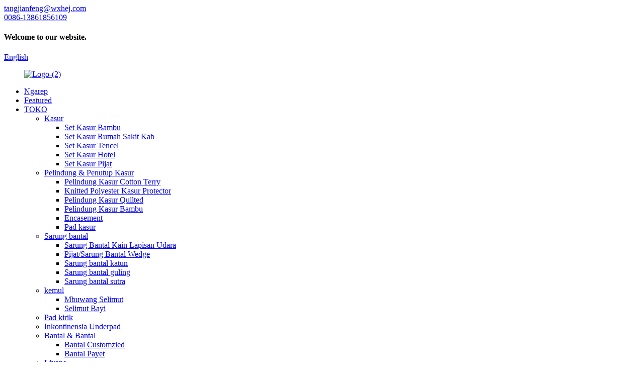

--- FILE ---
content_type: text/html
request_url: https://www.welsontek.com/jw/
body_size: 10660
content:
<!DOCTYPE html> <html dir="ltr" lang="jw"> <head> <!-- Global site tag (gtag.js) - Google Analytics --> <script async src="https://www.googletagmanager.com/gtag/js?id=UA-237027803-37"></script> <script>
  window.dataLayer = window.dataLayer || [];
  function gtag(){dataLayer.push(arguments);}
  gtag('js', new Date());

  gtag('config', 'UA-237027803-37');
</script>  <meta http-equiv="Content-Type" content="text/html; charset=UTF-8" /> <title>Pelindung Kasur, Tutup Kasur, Pelindung Kasur Anti Air - Huierjia</title> <meta name="viewport" content="width=device-width,initial-scale=1,minimum-scale=1,maximum-scale=1,user-scalable=no"> <link rel="apple-touch-icon-precomposed" href=""> <meta name="format-detection" content="telephone=no"> <meta name="apple-mobile-web-app-capable" content="yes"> <meta name="apple-mobile-web-app-status-bar-style" content="black"> <link href="//cdn.goodao.net/welsontek/style/global/style.css" rel="stylesheet"> <link href="//cdn.goodao.net/welsontek/style/public/public.css" rel="stylesheet">  <link rel="shortcut icon" href="//cdnus.globalso.com/welsontek/ico.png" /> <meta name="description" itemprop="description" content="Wuxi Huierjia International Trade Co., Ltd.minangka supplier profesional tekstil omah. Kita duwe pabrik dhewe kanthi pengalaman udakara 20 taun ing internasional" />  <meta name="keywords" itemprop="keywords" content="Pelindung Kasur, Sarung Kasur, Pelindung Kasur Tahan Air, Sarung Kasur Tahan Air, Bantal, Bantal, Bantal Lempar, Bantal Hotel, Sarung Bantal, Sarung Bantal, Sarung Bantal Satin, Sarung Bantal Cetak, Sprei, Underpad, Under Pad" />  <link rel="canonical" href="https://www.welsontek.com/" />  <!-- Google Tag Manager --> <script>(function(w,d,s,l,i){w[l]=w[l]||[];w[l].push({'gtm.start':
new Date().getTime(),event:'gtm.js'});var f=d.getElementsByTagName(s)[0],
j=d.createElement(s),dl=l!='dataLayer'?'&l='+l:'';j.async=true;j.src=
'https://www.googletagmanager.com/gtm.js?id='+i+dl;f.parentNode.insertBefore(j,f);
})(window,document,'script','dataLayer','GTM-5W5R6KC');</script> <!-- End Google Tag Manager -->  <link href="//cdn.globalso.com/hide_search.css" rel="stylesheet"/><link href="//www.welsontek.com/style/jw.html.css" rel="stylesheet"/></head> <body> <div class="container"> <header class="index_web_head web_head">     <div class="head_top">       <div class="layout">         <div class="head_left">           <div class="top_contacts">             <a class="top_contact_item" href="javascript:">               <i class="top_contact_ico top_ico_email"></i>               <div class="top_contact_label">tangjianfeng@wxhej.com</div>             </a>            <a class="top_contact_item" href="tel:0086-13861856109">               <i class="top_contact_ico top_ico_tel"></i>               <div class="top_contact_label">0086-13861856109</div>             </a>          </div>         </div>         <h4 class="top_welcome">Welcome to our website.</h4>         <div class="head_right">           <div class="top_item">              <div class="change-language ensemble">   <div class="change-language-info">     <div class="change-language-title medium-title">        <div class="language-flag language-flag-en"><a href="https://www.welsontek.com/"><b class="country-flag"></b><span>English</span> </a></div>        <b class="language-icon"></b>      </div> 	<div class="change-language-cont sub-content">         <div class="empty"></div>     </div>   </div> </div> <!--theme241-->          </div>           <div class="top_item">             <b id="btn-search" class="btn--search"></b>           </div>         </div>       </div>     </div>     <div class="head_layer">       <div class="layout">         <figure class="logo"><a href="/jw/">                 <img src="//cdnus.globalso.com/welsontek/Logo-2.png" alt="Logo-(2)">                 </a></figure>         <nav class="nav_wrap">           <ul class="head_nav">         <li class="nav-current"><a href="/jw/">Ngarep</a></li> <li><a href="/jw/featured/">Featured</a></li> <li><a href="/jw/products/">TOKO</a> <ul class="sub-menu"> 	<li><a href="/jw/bedding/">Kasur</a> 	<ul class="sub-menu"> 		<li><a href="/jw/bamboo-bedding-set/">Set Kasur Bambu</a></li> 		<li><a href="/jw/hospital-bedding-set/">Set Kasur Rumah Sakit Kab</a></li> 		<li><a href="/jw/tencel-bedding-set/">Set Kasur Tencel</a></li> 		<li><a href="/jw/hotel-bedding-set/">Set Kasur Hotel</a></li> 		<li><a href="/jw/massage-bedding-set/">Set Kasur Pijat</a></li> 	</ul> </li> 	<li><a href="/jw/mattress-protector/">Pelindung &amp; Penutup Kasur</a> 	<ul class="sub-menu"> 		<li><a href="/jw/cotton-terry-mattress-protector/">Pelindung Kasur Cotton Terry</a></li> 		<li><a href="/jw/knitted-polyester-mattress-protector/">Knitted Polyester Kasur Protector</a></li> 		<li><a href="/jw/quilted-mattress-protector-mattress-protector/">Pelindung Kasur Quilted</a></li> 		<li><a href="/jw/bamboo-mattress-protector-mattress-protector/">Pelindung Kasur Bambu</a></li> 		<li><a href="/jw/encasement/">Encasement</a></li> 		<li><a href="/jw/mattress-pad/">Pad kasur</a></li> 	</ul> </li> 	<li><a href="/jw/pillowcase-products/">Sarung bantal</a> 	<ul class="sub-menu"> 		<li><a href="/jw/air-layer-fabric-pillowcase/">Sarung Bantal Kain Lapisan Udara</a></li> 		<li><a href="/jw/massagewedge-pillowcase/">Pijat/Sarung Bantal Wedge</a></li> 		<li><a href="/jw/cotton-pillowcase-pillowcase-products/">Sarung bantal katun</a></li> 		<li><a href="/jw/throw-pillowcase/">Sarung bantal guling</a></li> 		<li><a href="/jw/silk-pillowcase-pillowcase-products/">Sarung bantal sutra</a></li> 	</ul> </li> 	<li><a href="/jw/blanket/">kemul</a> 	<ul class="sub-menu"> 		<li><a href="/jw/throw-blanket-blanket/">Mbuwang Selimut</a></li> 		<li><a href="/jw/baby-blanket-blanket/">Selimut Bayi</a></li> 	</ul> </li> 	<li><a href="/jw/puppy-pad/">Pad kirik</a></li> 	<li><a href="/jw/incontinence-underpad/">Inkontinensia Underpad</a></li> 	<li><a href="/jw/pillowcase/">Bantal &amp; Bantal</a> 	<ul class="sub-menu"> 		<li><a href="/jw/customzied-pillow/">Bantal Customzied</a></li> 		<li><a href="/jw/sequins-cushion/">Bantal Payet</a></li> 	</ul> </li> 	<li><a href="/jw/other/">Liyane</a> 	<ul class="sub-menu"> 		<li><a href="/jw/silk-hair-elastic/">Rambut Sutra Elastis</a></li> 		<li><a href="/jw/eyemask/">Topeng mripat</a></li> 	</ul> </li> </ul> </li> <li><a href="/jw/contact-us/">Hubungi Kita</a></li> <li><a href="/jw/news/">Kabar</a> <ul class="sub-menu"> 	<li><a href="/jw/news_catalog/company-news/">Kabar Perusahaan</a></li> 	<li><a href="/jw/news_catalog/industry-news/">Warta Industri</a></li> </ul> </li> <li><a href="/jw/about-us/">Babagan awake dhewe</a></li> <li><a href="/jw/faq/">FAQ</a></li>       </ul>         </nav>       </div>     </div>   </header><section class="web_main index_main">   <!-- banner -->      <div class="slider_banner">     <div class="swiper-wrapper">             <div class="swiper-slide"> <a href=""> <img src="//cdnus.globalso.com/welsontek/13.png" alt="1"/></a></div>             <div class="swiper-slide"> <a href=""> <img src="//cdnus.globalso.com/welsontek/23.png" alt="2"/></a></div>             <div class="swiper-slide"> <a href=""> <img src="//cdnus.globalso.com/welsontek/31.png" alt="3"/></a></div>             <div class="swiper-slide"> <a href=""> <img src="//cdnus.globalso.com/welsontek/42.png" alt="4"/></a></div>             <div class="swiper-slide"> <a href=""> <img src="//cdnus.globalso.com/welsontek/5.png" alt="5"/></a></div>           </div>     <div class="swiper-button-prev swiper-button-white"><span class="slide-page-box"></span></div>       <div class="swiper-button-next swiper-button-white"><span class="slide-page-box"></span></div>       <div class="slider_swiper_control">         <div class="layout">           <div class="swiper-pagination swiper-pagination-white"></div>         </div>       </div>   </div>   <section class="index_recommend">       <header class="index_hd">         <div class="layout">           <h1 class="hd_title">paling laris</h1>           <p class="hd_desc">prices paling</p>         </div>       </header>       <div class="index_bd">         <div class="layout">           <div class="recommend_items flex_row">                      <figure class="recommend_item wow fadeInUpA" data-wow-delay="0">                 <a class="item_inner" href="/jw/king-size-sheet-set-solid-color-4-pieces-1-flat-sheet-1-fitted-sheet-2-pillowcases-soft-breathable-bedding-set-product/">                   <span class="item_img"> <img src="//cdnus.globalso.com/welsontek/1188.jpg" alt="Set Sprei Ukuran King Warna Solid – 4 Sprei (1 Sprei Datar, 1 Sprei &amp; 2 Sarung Bantal) Set Sprei Adem Lembut"/></span>                   <figcaption class="item_info">                      <h3 class="item_tit">Set Lembar Ukuran King Warna Solid – 4 Piece...</h3>                   </figcaption>                 </a>             </figure>                         <figure class="recommend_item wow fadeInUpA" data-wow-delay=".1s">                 <a class="item_inner" href="/jw/7680-inch-king-size-smooth-bed-sheets-set-breathable-cooling-bamboo-1800-thread-count-16-inch-deep-pockets-product/">                   <span class="item_img"> <img src="//cdnus.globalso.com/welsontek/Gray-Bamboo-Sheet-Set.jpg" alt="76*80 Inch King Size Sprei Halus Set Breathable Cooling Bambu 1800 Thread Count 16 Inch Deep Kantong"/></span>                   <figcaption class="item_info">                      <h3 class="item_tit">76*80 Inch King Size Sprei Halus Set Brea...</h3>                   </figcaption>                 </a>             </figure>                         <figure class="recommend_item wow fadeInUpA" data-wow-delay=".2s">                 <a class="item_inner" href="/jw/6080-inch-queen-size-smooth-bed-sheets-set-breathable-cooling-bamboo-1800-thread-count-16-inch-deep-pockets-product/">                   <span class="item_img"> <img src="//cdnus.globalso.com/welsontek/1159.jpg" alt="60*80 Inch Queen Size Sprei Halus Set Breathable Cooling Bambu 1800 Thread Count 16 Inch Deep Kantong"/></span>                   <figcaption class="item_info">                      <h3 class="item_tit">60*80 Inch Ratu Ukuran Sprei Gamelan Set Bre...</h3>                   </figcaption>                 </a>             </figure>                         <figure class="recommend_item wow fadeInUpA" data-wow-delay=".3s">                 <a class="item_inner" href="/jw/duvet-protector-cover-waterproof-breathable-washable-and-reusable-incontinence-duvet-cover-with-zipper-product/">                   <span class="item_img"> <img src="//cdnus.globalso.com/welsontek/1157.jpg" alt="Duvet Protector Cover Waterproof Breathable Washable lan bisa digunakake maneh Incontinence Duvet Cover with Zipper"/></span>                   <figcaption class="item_info">                      <h3 class="item_tit">Selimut Penutup Pelindung Anti Air Bisa Dihirup...</h3>                   </figcaption>                 </a>             </figure>                         <figure class="recommend_item wow fadeInUpA" data-wow-delay=".4s">                 <a class="item_inner" href="/jw/7680-inch-king-size-smooth-bed-sheets-set-breathable-cooling-bamboo-1800-thread-count-16-inch-deep-pockets-2-product/">                   <span class="item_img"> <img src="//cdnus.globalso.com/welsontek/1163.jpg" alt="76*80 Inch King Size Sprei Halus Set Breathable Cooling Bambu 1800 Thread Count 16 Inch Deep Kantong"/></span>                   <figcaption class="item_info">                      <h3 class="item_tit">76*80 Inch King Size Sprei Halus Set Brea...</h3>                   </figcaption>                 </a>             </figure>                         <figure class="recommend_item wow fadeInUpA" data-wow-delay=".5s">                 <a class="item_inner" href="/jw/luxury-duvet-cover-set-3-piece-blend-ultra-soft-bedding-zippered-comforter-protector-includes-2-pillow-shams-product/">                   <span class="item_img"> <img src="//cdnus.globalso.com/welsontek/6118.jpg" alt="Set Selimut Mewah 3 Potongan Campuran Ultra Soft Seprai Zipper Selimut Pelindung Termasuk 2 Bantal Shams"/></span>                   <figcaption class="item_info">                      <h3 class="item_tit">Set Selimut Mewah 3 Piece Campuran Ultra Lembut...</h3>                   </figcaption>                 </a>             </figure>                         </div>         </div>       </div>           </section>     <section class="index_promote">       <header class="index_hd">         <div class="layout">           <h2 class="hd_title">Lingkup operasi</h2>           <p class="hd_desc">Paling profesional</p>         </div>       </header>       <div class="index_bd">         <div class="layout">           <div class="promote_list flex_row">                         <figure class="promote_item wow fadeInLeftA" data-wow-delay="0">               <a class="item_inner" href="/jw/pillow-cushion-2/">                 <span class="item_img"><img src="//cdnus.globalso.com/welsontek/1.jpg" alt="Bantal &amp; Bantal" /></span>                 <figcaption class="item_info">                   <h3 class="item_title">Bantal &amp; Bantal</h3>                   <div class="learn_more"><span class="btn_more">Ngerti liyane</span></div>                 </figcaption>               </a>             </figure>                          <figure class="promote_item wow fadeInLeftA" data-wow-delay=".1s">               <a class="item_inner" href="/jw/underpad/">                 <span class="item_img"><img src="//cdnus.globalso.com/welsontek/21.jpg" alt="Underpad" /></span>                 <figcaption class="item_info">                   <h3 class="item_title">Underpad</h3>                   <div class="learn_more"><span class="btn_more">Ngerti liyane</span></div>                 </figcaption>               </a>             </figure>                          <figure class="promote_item wow fadeInLeftA" data-wow-delay=".2s">               <a class="item_inner" href="/jw/bedding/">                 <span class="item_img"><img src="//cdnus.globalso.com/welsontek/3.jpg" alt="Kasur" /></span>                 <figcaption class="item_info">                   <h3 class="item_title">Kasur</h3>                   <div class="learn_more"><span class="btn_more">Ngerti liyane</span></div>                 </figcaption>               </a>             </figure>                        </div>         </div>        </div>       </section>        <section class="index_business">       <header class="index_hd">         <div class="layout">           <h2 class="hd_title">Urip Nyaman</h2>           <p class="hd_desc">Paling cara kanggo nyimpen</p>         </div>       </header>              <div class="index_bd" style="background-image: url(//cdnus.globalso.com/welsontek/rt.jpg)">                   <div class="layout">           <div class="business_title wow fadeInUpA" data-wow-delay=".1s">             <h3>Profil Perusahaan</h3>          <!--    <h4>point reyes</h4> -->           </div>           <div class="business_desc wow fadeInUpA" data-wow-delay=".2s">            <p>Wuxi Huierjia International Trade Co., Ltd.minangka supplier profesional tekstil omah. Kita duwe pabrik dhewe kanthi pengalaman udakara 20 taun ing bisnis internasional.Bisnis utama kita kalebu macem-macem produk tekstil kanggo rumah tangga, hotel, rumah sakit, maskapai penerbangan lan kapal pesiar, kayata pelindung kasur, tutup sofa, bantalan anti banyu, set sprei, sarung bantal, bantal, gorden, selimut lsp.</p>           </div>           <div class="index_ft">             <a href="/jw/about-us/" class="btn_ico_more"></a>           </div>         </div>       </div>       </section>     <section class="index_product">       <header class="index_hd">         <div class="layout">           <h2 class="hd_title"><a href="/jw/products/">Produk Unggulan</a></h2>           <p class="hd_desc">njelajah liyane</p>         </div>       </header>       <div class="index_bd">         <div class="layout">             <ul class="product_items flex_row">                            <li class="product_item wow fadeInUpA" data-wow-delay="0">                 <figure>                    <div class="item_img">                     <img src="//cdnus.globalso.com/welsontek/1177-300x300.jpg" alt="Biru Abu-abu Square Bantal Kasus 18 × 18 Inch Set 2 Solid Dekoratif Sarung Bantal untuk Dekorasi Sofa Sofa Rumah"/><a href="/jw/blue-grey-square-cushion-case-18x18-inch-set-of-2-solid-decorative-throw-pillow-covers-for-home-sofa-couch-decoration-product/"></a>                   </div>                   <figcaption>                     <h3 class="item_title"><a href="/jw/blue-grey-square-cushion-case-18x18-inch-set-of-2-solid-decorative-throw-pillow-covers-for-home-sofa-couch-decoration-product/">Sarung Bantal Persegi Biru Abu-abu 18×18 Inch...</a></h3>                     <div class="item_desc">Deskripsi Produk COCOK UNTUK SEMUA FES...</div>                   </figcaption>                 </figure>               </li>                          <li class="product_item wow fadeInUpA" data-wow-delay=".1s">                 <figure>                    <div class="item_img">                     <img src="//cdnus.globalso.com/welsontek/white-bedding-sheet-set-300x300.jpg" alt="Seprai Bambu Murni Sprei Ukuran King Set 4 Set Pendingin Lembut Mewah kanthi Kanthong Jero 16 Inch"/><a href="/jw/pure-bamboo-sheets-king-size-bed-sheets-4-piece-set-luxuriously-soft-cooling-with-16-inch-deep-pockets-product/"></a>                   </div>                   <figcaption>                     <h3 class="item_title"><a href="/jw/pure-bamboo-sheets-king-size-bed-sheets-4-piece-set-luxuriously-soft-cooling-with-16-inch-deep-pockets-product/">Sprei Bambu Murni King Size Sprei 4 Piece...</a></h3>                     <div class="item_desc">Deskripsi Produk LUXURIOUS QUEEN SIZE SHE...</div>                   </figcaption>                 </figure>               </li>                          <li class="product_item wow fadeInUpA" data-wow-delay=".2s">                 <figure>                    <div class="item_img">                     <img src="//cdnus.globalso.com/welsontek/1187-300x300.jpg" alt="Sarung Bantal Badan Biru Navy Ultra Lembut100% Katun 800 Jumlah Benang 21″x 54″ Sarung Bantal Badan kanggo Dewasa"/><a href="/jw/navy-blue-body-pillow-cover-ultra-soft100-cotton-800-thread-count-21-x-54-body-pillow-pillow-cases-for-adults-product/"></a>                   </div>                   <figcaption>                     <h3 class="item_title"><a href="/jw/navy-blue-body-pillow-cover-ultra-soft100-cotton-800-thread-count-21-x-54-body-pillow-pillow-cases-for-adults-product/">Sarung Bantal Badan Biru Navy Ultra Soft100% Cott...</a></h3>                     <div class="item_desc">Deskripsi Produk COCOK UNTUK SEMUA FES...</div>                   </figcaption>                 </figure>               </li>                          <li class="product_item wow fadeInUpA" data-wow-delay=".3s">                 <figure>                    <div class="item_img">                     <img src="//cdnus.globalso.com/welsontek/5135-300x300.jpg" alt="Waterproof Throw Pillow Covers kanggo Bed Sofa Couch Car Living Room Teal 20×20 inch"/><a href="/jw/waterproof-throw-pillow-covers-for-bed-sofa-couch-car-living-room-teal-20x20-inch-product/"></a>                   </div>                   <figcaption>                     <h3 class="item_title"><a href="/jw/waterproof-throw-pillow-covers-for-bed-sofa-couch-car-living-room-teal-20x20-inch-product/">Sarung Bantal Anti banyu kanggo Sofa Co...</a></h3>                     <div class="item_desc">Deskripsi Produk COCOK UNTUK SEMUA FES...</div>                   </figcaption>                 </figure>               </li>                          <li class="product_item wow fadeInUpA" data-wow-delay=".4s">                 <figure>                    <div class="item_img">                     <img src="//cdnus.globalso.com/welsontek/3106-300x300.jpg" alt="Sarung Bantal King Size White Set 2 with Hidden Zipper 600 Thread Count King 20×36 Inci"/><a href="/jw/pillow-cases-king-size-white-set-of-2-with-hidden-zipper-600-thread-count-king-20x36-inches-product/"></a>                   </div>                   <figcaption>                     <h3 class="item_title"><a href="/jw/pillow-cases-king-size-white-set-of-2-with-hidden-zipper-600-thread-count-king-20x36-inches-product/">Sarung Bantal King Size Putih Set 2 dengan Hidd...</a></h3>                     <div class="item_desc">Packing &amp; Pengiriman...</div>                   </figcaption>                 </figure>               </li>                          <li class="product_item wow fadeInUpA" data-wow-delay=".5s">                 <figure>                    <div class="item_img">                     <img src="//cdnus.globalso.com/welsontek/20200711-汇尔嘉1534-300x300.jpg" alt="Sherpa Selimut untuk Sofa Sofa Lembut Berbulu Shaggy Bulu Selimut Nyaman Hangat Microfiber Selimut Solid"/><a href="/jw/sherpa-throw-blanket-for-couch-sofa-soft-fluffy-shaggy-fleece-blanket-cozy-warm-microfiber-throw-solid-blanket-product/"></a>                   </div>                   <figcaption>                     <h3 class="item_title"><a href="/jw/sherpa-throw-blanket-for-couch-sofa-soft-fluffy-shaggy-fleece-blanket-cozy-warm-microfiber-throw-solid-blanket-product/">Selimut Sherpa kanggo Sofa Sofa Empuk...</a></h3>                     <div class="item_desc">Deskripsi Produk Nama Sherpa Throw...</div>                   </figcaption>                 </figure>               </li>                          <li class="product_item wow fadeInUpA" data-wow-delay=".6s">                 <figure>                    <div class="item_img">                     <img src="//cdnus.globalso.com/welsontek/8L3A0473-300x300.jpg" alt="Selimut Bulu Ukuran Kembar Abu-abu Lembut Selimut Kembar Nyaman kanggo Sofa Bed CoucTravel Camping 60x80 Inci"/><a href="/jw/fleece-blanket-throw-size-brown-flannel-blanket-microfiber-product/"></a>                   </div>                   <figcaption>                     <h3 class="item_title"><a href="/jw/fleece-blanket-throw-size-brown-flannel-blanket-microfiber-product/">Selimut Bulu Kembar Ukuran Abu-abu Lembut Cozy Twin Bl...</a></h3>                     <div class="item_desc">Pambuka Rincian Pambuka ...</div>                   </figcaption>                 </figure>               </li>                          <li class="product_item wow fadeInUpA" data-wow-delay=".7s">                 <figure>                    <div class="item_img">                     <img src="//cdnus.globalso.com/welsontek/2020-6-110249-300x300.jpg" alt="Bantal Busa Memori Serat Serat Poliester Bantal Kanthi Sarung Bantal Kapas sing Dikumbah"/><a href="/jw/hotel-height-adjustable-shredded-memory-foam-pillow-fiber-polyester-pillow-with-washed-cotton-pillow-cover-product/"></a>                   </div>                   <figcaption>                     <h3 class="item_title"><a href="/jw/hotel-height-adjustable-shredded-memory-foam-pillow-fiber-polyester-pillow-with-washed-cotton-pillow-cover-product/">Dhuwur Hotel Busa Memori Abon Pi...</a></h3>                     <div class="item_desc">Bagan Ukuran Sisipan Bantal...</div>                   </figcaption>                 </figure>               </li>                          <li class="product_item wow fadeInUpA" data-wow-delay=".8s">                 <figure>                    <div class="item_img">                     <img src="//cdnus.globalso.com/welsontek/719-300x300.jpg" alt="Dekorasi Cetak Teks Anti-Statis Custom Printed Sarung Bantal Sarung Bantal Katun Custom"/><a href="/jw/super-soft-cotton-custom-printed-pillowcases-custom-made-pillow-case-diy-pillow-covers-protector-2-product/"></a>                   </div>                   <figcaption>                     <h3 class="item_title"><a href="/jw/super-soft-cotton-custom-printed-pillowcases-custom-made-pillow-case-diy-pillow-covers-protector-2-product/">Dekorasi Cetak Teks Anti-Statis Cetak Kustom...</a></h3>                     <div class="item_desc">Pambuka Kita duwe kemungkinan ...</div>                   </figcaption>                 </figure>               </li>                          <li class="product_item wow fadeInUpA" data-wow-delay=".9s">                 <figure>                    <div class="item_img">                     <img src="//cdnus.globalso.com/welsontek/主图-310-300x300.jpg" alt="Grosir 100% 19mm Mulberry Sutra Sarung Bantal untuk Rambut dan Kulit Alam Sutra Sarung Bantal"/><a href="/jw/satin-pillowcase-silky-pillow-cases-no-zipperzipper-queen-size-pillow-covers-with-envelope-closure-product/"></a>                   </div>                   <figcaption>                     <h3 class="item_title"><a href="/jw/satin-pillowcase-silky-pillow-cases-no-zipperzipper-queen-size-pillow-covers-with-envelope-closure-product/">Grosir 100% 19mm Mulberry Sutra Sarung Bantal f...</a></h3>                     <div class="item_desc">Deskripsi Produk Bahan 100% Sil...</div>                   </figcaption>                 </figure>               </li>                          <li class="product_item wow fadeInUpA" data-wow-delay=".10s">                 <figure>                    <div class="item_img">                     <img src="//cdnus.globalso.com/welsontek/Machine-Washable-Noiseless-Breathable-Cotton-Terry-Towel-Mattress-Protector-Covers-6-300x300.jpg" alt="Grosir Ratu Zippered Kasur Encasement 6 Sisi Waterproof Kasur Protector karo Zipper"/><a href="/jw/queen-size-quilted-bed-bug-mattress-cover-100-waterproof-bed-sheet-mattress-cover-5-product/"></a>                   </div>                   <figcaption>                     <h3 class="item_title"><a href="/jw/queen-size-quilted-bed-bug-mattress-cover-100-waterproof-bed-sheet-mattress-cover-5-product/">Grosir Kasur Kasur Ritsleting Ratu 6...</a></h3>                     <div class="item_desc">Pambuka Tuku kasur anyar yaiku ...</div>                   </figcaption>                 </figure>               </li>                          <li class="product_item wow fadeInUpA" data-wow-delay=".11s">                 <figure>                    <div class="item_img">                     <img src="//cdnus.globalso.com/welsontek/photobank-710-300x300.jpg" alt="Grosir Hypoallergenic 100% Waterproof Dilengkapi Kasur Protector Soft Cotton Terry Permukaan Kasur Cover"/><a href="/jw/queen-size-quilted-bed-bug-mattress-cover-100-waterproof-bed-sheet-mattress-cover-4-product/"></a>                   </div>                   <figcaption>                     <h3 class="item_title"><a href="/jw/queen-size-quilted-bed-bug-mattress-cover-100-waterproof-bed-sheet-mattress-cover-4-product/">Grosir Hypoallergenic 100% Waterproof Dilengkapi...</a></h3>                     <div class="item_desc">Pambuka Pelindung iki minangka mesin cuci ...</div>                   </figcaption>                 </figure>               </li>                              </ul>         </div>       </div>           </section>               </section>  <section class="foot_follow">     <div class="layout">            <ul class="foot_sns">                       <li><a target="_blank" href="https://www.facebook.com/Wuxi-Huierjia-International-Trade-Co-Ltd-110786880256452"><img src="//cdnus.globalso.com/welsontek/sns02.png" alt="Facebook-wuxiherjia"></a></li>                             <li><a target="_blank" href="https://www.youtube.com/channel/UCGx1dzDhhqFzglPsU1dhxmA"><img src="//cdnus.globalso.com/welsontek/sns05.png" alt="sns05"></a></li>                             <li><a target="_blank" href=""><img src="//cdnus.globalso.com/welsontek/sns04.png" alt="ngubungake"></a></li>                     </ul>     </div>   </section>   <footer class="web_footer" style="background-image: url(/style/global/img/demo/footer_bg.jpg)">     <div class="foot_service">     <div class="layout">     <div class="foot_items flex_row">         <div class="foot_item foot_item_product wow fadeInUpA" data-wow-delay=".1s">           <div class="foot_item_hd">             <h2 class="title">INFORMASI</h2>           </div>           <div class="foot_item_bd">             <ul class="foot_txt_list">             <li><a href="/jw/about-us/">Babagan awake dhewe</a></li> <li><a href="/jw/products/">TOKO</a></li> <li><a href="/jw/contact-us/">Hubungi Kita</a></li>             </ul>           </div>         </div>         <div class="foot_item foot_item_news wow fadeInUpA" data-wow-delay=".2s">           <div class="foot_item_hd">             <h2 class="title">WARTA TERBARU</h2>           </div>           <div class="foot_item_bd">             <ul class="foot_news_list">                                         <li>                <a href="/jw/news/the-difference-between-pure-cotton-and-coarse-cloth-and-how-to-choose-bed-sheet-material/">Bedane antarane murni ...</a>             </li>                        <li>                <a href="/jw/news/cotton-mattress-cover-compare-with-bamboo-mattress-cover-which-one-is-better/">Sarung kasur katun perbandingan...</a>             </li>                        <li>                <a href="/jw/news/are-bedbug-resistant-mattress-protectors-a-household-necessity/">KAsur anti bedbug...</a>             </li>                           </ul>           </div>         </div>         <div class="foot_item foot_item_contact wow fadeInUpA" data-wow-delay=".3s">           <div class="foot_item_hd">             <h2 class="title">KONTAK KAMI</h2>           </div>           <div class="foot_item_bd">             <address>             <ul>                            <li class="foot_addr">Unit 03-04, Lantai 8, No. 6, Yonghe Road, Wuxi, Jiangsu, China</li>                            <li class="foot_phone">Telpon Saiki:<a class="" href="tel:0086-13861856109">0086-13861856109</a></li>              <li class="foot_phone">E-mail:<a class="" href="mailto:tangjianfeng@wxhej.com">tangjianfeng@wxhej.com</a></li>                           </ul>             </address>           </div>         </div>         <div class="foot_item foot_item_follow wow fadeInUpA" data-wow-delay=".4s">           <div class="foot_item_hd">             <h2 class="title">Tindakake kita</h2>           </div>           <div class="foot_item_bd">             <div class="company_subscribe foot_subscribe">               <h3 class="subscribe_tit">Kanggo pitakon babagan produk utawa dhaptar rega, tinggalake email sampeyan lan kita bakal hubungi sajrone 24 jam.</h3>               <a href="javascript:" class="sys_btn button">Enquiry Saiki</a>             </div>                   </div>         </div>     </div>     </div>     </div>     <div class="foot_bar wow fadeInUpA">       <div class="layout">         <div class="copyright">© Hak Cipta - 2010-2023 : Kabeh Hak Dilindungi.<!--<script type="text/javascript" src="//www.globalso.site/livechat.js"></script>-->         <a href="/jw/featured/">Produk Panas</a>, <a href="/jw/sitemap.xml">Sitemap</a><br><a href='/jw/100-mulberry-silk-pillowcase/' title='100 Mulberry Silk Pillowcase'>100 Sarung Bantal Sutra Mulberry</a>,  <a href='/jw/fleece-throw-blanket/' title='Fleece Throw Blanket'>Bulu Throw Blanket</a>,  <a href='/jw/waterproof-mattress-protector/' title='Waterproof Mattress Protector'>Pelindung Kasur Waterproof</a>,  <a href='/jw/100-silk-pillowcase/' title='100 Silk Pillowcase'>100 Sarung Bantal Sutra</a>,  <a href='/jw/silk-satin-pillowcase/' title='Silk Satin Pillowcase'>Sarung Bantal Satin Sutra</a>,  <a href='/jw/queen-size-mattress-cover/' title='Queen Size Mattress Cover'>Sarung Kasur Queen Size</a>, </div>       </div>     </div>   </footer>   <aside class="scrollsidebar" id="scrollsidebar">   <div class="side_content">     <div class="side_list">       <header class="hd"><img src="//cdn.globalso.com/title_pic.png" alt="Online Inuiry"/></header>       <div class="cont">         <!--<li><a class="email" href="javascript:" onclick="showMsgPop();">Send Email</a></li>-->         <li><a class="email" href="mailto:tangjianfeng@wxhej.com">Kirimi Email</a></li>        <li><a class="phone" href="tel:8615261807987">Telpon</a></li>                        <li><a target="_blank" class="skype" href="/jwskype:live:3040b929b1dec64?chat">Skype</a></li>                 <li><a class="whatsapp" href="https://api.whatsapp.com/send?phone=8615261807987">Whatsapp</a></li>                      </div>                   <div class="side_title"><a  class="close_btn"><span>x</span></a></div>     </div>   </div>   <div class="show_btn"></div> </aside> <div class="inquiry-pop-bd">   <div class="inquiry-pop"> <i class="ico-close-pop" onclick="hideMsgPop();"></i>      <script type="text/javascript" src="//www.globalso.site/form.js"></script>    </div> </div> </div> <div class="web-search"> <b id="btn-search-close" class="btn--search-close"></b>   <div style=" width:100%">     <div class="head-search">       <form  action="https://www.welsontek.com/index.php" method="get">           <input class="search-ipt" type="text" placeholder="Start Typing..."  name="s" id="s" />           <input type="hidden" name="cat" value="490"/>           <input class="search-btn" type="submit"  id="searchsubmit" />         <span class="search-attr">Pencet enter kanggo nggoleki utawa ESC kanggo nutup</span>         </form>     </div>   </div> </div>  <script type="text/javascript" src="//cdn.goodao.net/welsontek/style/global/js/jquery.min.js"></script>  <script type="text/javascript" src="//cdn.goodao.net/welsontek/style/global/js/common.js"></script> <script type="text/javascript" src="//cdn.goodao.net/welsontek/style/public/public.js"></script> <script src="https://cdnus.globalso.com/style/js/stats_init.js"></script>  <!-- Google Tag Manager (noscript) --> <noscript><iframe src="https://www.googletagmanager.com/ns.html?id=GTM-5W5R6KC" height="0" width="0" style="display:none;visibility:hidden"></iframe></noscript> <!-- End Google Tag Manager (noscript) -->  <script src="https://io.hagro.com/ipcompany/480024-aigro-www.welsontek.com.js" ></script>  <!--Start of Tawk.to Script--> <script type="text/javascript">
var Tawk_API=Tawk_API||{}, Tawk_LoadStart=new Date();
(function(){
var s1=document.createElement("script"),s0=document.getElementsByTagName("script")[0];
s1.async=true;
s1.src='https://embed.tawk.to/638e9aa3daff0e1306db1543/1gjigo4tc';
s1.charset='UTF-8';
s1.setAttribute('crossorigin','*');
s0.parentNode.insertBefore(s1,s0);
})();
</script> <!--End of Tawk.to Script--> <ul class="prisna-wp-translate-seo" id="prisna-translator-seo"><li class="language-flag language-flag-en"><a href="https://www.welsontek.com/" title="English"><b class="country-flag"></b><span>English</span></a></li><li class="language-flag language-flag-fr"><a href="https://www.welsontek.com/fr/" title="French"><b class="country-flag"></b><span>French</span></a></li><li class="language-flag language-flag-de"><a href="https://www.welsontek.com/de/" title="German"><b class="country-flag"></b><span>German</span></a></li><li class="language-flag language-flag-pt"><a href="https://www.welsontek.com/pt/" title="Portuguese"><b class="country-flag"></b><span>Portuguese</span></a></li><li class="language-flag language-flag-es"><a href="https://www.welsontek.com/es/" title="Spanish"><b class="country-flag"></b><span>Spanish</span></a></li><li class="language-flag language-flag-ru"><a href="https://www.welsontek.com/ru/" title="Russian"><b class="country-flag"></b><span>Russian</span></a></li><li class="language-flag language-flag-ja"><a href="https://www.welsontek.com/ja/" title="Japanese"><b class="country-flag"></b><span>Japanese</span></a></li><li class="language-flag language-flag-ko"><a href="https://www.welsontek.com/ko/" title="Korean"><b class="country-flag"></b><span>Korean</span></a></li><li class="language-flag language-flag-ar"><a href="https://www.welsontek.com/ar/" title="Arabic"><b class="country-flag"></b><span>Arabic</span></a></li><li class="language-flag language-flag-ga"><a href="https://www.welsontek.com/ga/" title="Irish"><b class="country-flag"></b><span>Irish</span></a></li><li class="language-flag language-flag-el"><a href="https://www.welsontek.com/el/" title="Greek"><b class="country-flag"></b><span>Greek</span></a></li><li class="language-flag language-flag-tr"><a href="https://www.welsontek.com/tr/" title="Turkish"><b class="country-flag"></b><span>Turkish</span></a></li><li class="language-flag language-flag-it"><a href="https://www.welsontek.com/it/" title="Italian"><b class="country-flag"></b><span>Italian</span></a></li><li class="language-flag language-flag-da"><a href="https://www.welsontek.com/da/" title="Danish"><b class="country-flag"></b><span>Danish</span></a></li><li class="language-flag language-flag-ro"><a href="https://www.welsontek.com/ro/" title="Romanian"><b class="country-flag"></b><span>Romanian</span></a></li><li class="language-flag language-flag-id"><a href="https://www.welsontek.com/id/" title="Indonesian"><b class="country-flag"></b><span>Indonesian</span></a></li><li class="language-flag language-flag-cs"><a href="https://www.welsontek.com/cs/" title="Czech"><b class="country-flag"></b><span>Czech</span></a></li><li class="language-flag language-flag-af"><a href="https://www.welsontek.com/af/" title="Afrikaans"><b class="country-flag"></b><span>Afrikaans</span></a></li><li class="language-flag language-flag-sv"><a href="https://www.welsontek.com/sv/" title="Swedish"><b class="country-flag"></b><span>Swedish</span></a></li><li class="language-flag language-flag-pl"><a href="https://www.welsontek.com/pl/" title="Polish"><b class="country-flag"></b><span>Polish</span></a></li><li class="language-flag language-flag-eu"><a href="https://www.welsontek.com/eu/" title="Basque"><b class="country-flag"></b><span>Basque</span></a></li><li class="language-flag language-flag-ca"><a href="https://www.welsontek.com/ca/" title="Catalan"><b class="country-flag"></b><span>Catalan</span></a></li><li class="language-flag language-flag-eo"><a href="https://www.welsontek.com/eo/" title="Esperanto"><b class="country-flag"></b><span>Esperanto</span></a></li><li class="language-flag language-flag-hi"><a href="https://www.welsontek.com/hi/" title="Hindi"><b class="country-flag"></b><span>Hindi</span></a></li><li class="language-flag language-flag-lo"><a href="https://www.welsontek.com/lo/" title="Lao"><b class="country-flag"></b><span>Lao</span></a></li><li class="language-flag language-flag-sq"><a href="https://www.welsontek.com/sq/" title="Albanian"><b class="country-flag"></b><span>Albanian</span></a></li><li class="language-flag language-flag-am"><a href="https://www.welsontek.com/am/" title="Amharic"><b class="country-flag"></b><span>Amharic</span></a></li><li class="language-flag language-flag-hy"><a href="https://www.welsontek.com/hy/" title="Armenian"><b class="country-flag"></b><span>Armenian</span></a></li><li class="language-flag language-flag-az"><a href="https://www.welsontek.com/az/" title="Azerbaijani"><b class="country-flag"></b><span>Azerbaijani</span></a></li><li class="language-flag language-flag-be"><a href="https://www.welsontek.com/be/" title="Belarusian"><b class="country-flag"></b><span>Belarusian</span></a></li><li class="language-flag language-flag-bn"><a href="https://www.welsontek.com/bn/" title="Bengali"><b class="country-flag"></b><span>Bengali</span></a></li><li class="language-flag language-flag-bs"><a href="https://www.welsontek.com/bs/" title="Bosnian"><b class="country-flag"></b><span>Bosnian</span></a></li><li class="language-flag language-flag-bg"><a href="https://www.welsontek.com/bg/" title="Bulgarian"><b class="country-flag"></b><span>Bulgarian</span></a></li><li class="language-flag language-flag-ceb"><a href="https://www.welsontek.com/ceb/" title="Cebuano"><b class="country-flag"></b><span>Cebuano</span></a></li><li class="language-flag language-flag-ny"><a href="https://www.welsontek.com/ny/" title="Chichewa"><b class="country-flag"></b><span>Chichewa</span></a></li><li class="language-flag language-flag-co"><a href="https://www.welsontek.com/co/" title="Corsican"><b class="country-flag"></b><span>Corsican</span></a></li><li class="language-flag language-flag-hr"><a href="https://www.welsontek.com/hr/" title="Croatian"><b class="country-flag"></b><span>Croatian</span></a></li><li class="language-flag language-flag-nl"><a href="https://www.welsontek.com/nl/" title="Dutch"><b class="country-flag"></b><span>Dutch</span></a></li><li class="language-flag language-flag-et"><a href="https://www.welsontek.com/et/" title="Estonian"><b class="country-flag"></b><span>Estonian</span></a></li><li class="language-flag language-flag-tl"><a href="https://www.welsontek.com/tl/" title="Filipino"><b class="country-flag"></b><span>Filipino</span></a></li><li class="language-flag language-flag-fi"><a href="https://www.welsontek.com/fi/" title="Finnish"><b class="country-flag"></b><span>Finnish</span></a></li><li class="language-flag language-flag-fy"><a href="https://www.welsontek.com/fy/" title="Frisian"><b class="country-flag"></b><span>Frisian</span></a></li><li class="language-flag language-flag-gl"><a href="https://www.welsontek.com/gl/" title="Galician"><b class="country-flag"></b><span>Galician</span></a></li><li class="language-flag language-flag-ka"><a href="https://www.welsontek.com/ka/" title="Georgian"><b class="country-flag"></b><span>Georgian</span></a></li><li class="language-flag language-flag-gu"><a href="https://www.welsontek.com/gu/" title="Gujarati"><b class="country-flag"></b><span>Gujarati</span></a></li><li class="language-flag language-flag-ht"><a href="https://www.welsontek.com/ht/" title="Haitian"><b class="country-flag"></b><span>Haitian</span></a></li><li class="language-flag language-flag-ha"><a href="https://www.welsontek.com/ha/" title="Hausa"><b class="country-flag"></b><span>Hausa</span></a></li><li class="language-flag language-flag-haw"><a href="https://www.welsontek.com/haw/" title="Hawaiian"><b class="country-flag"></b><span>Hawaiian</span></a></li><li class="language-flag language-flag-iw"><a href="https://www.welsontek.com/iw/" title="Hebrew"><b class="country-flag"></b><span>Hebrew</span></a></li><li class="language-flag language-flag-hmn"><a href="https://www.welsontek.com/hmn/" title="Hmong"><b class="country-flag"></b><span>Hmong</span></a></li><li class="language-flag language-flag-hu"><a href="https://www.welsontek.com/hu/" title="Hungarian"><b class="country-flag"></b><span>Hungarian</span></a></li><li class="language-flag language-flag-is"><a href="https://www.welsontek.com/is/" title="Icelandic"><b class="country-flag"></b><span>Icelandic</span></a></li><li class="language-flag language-flag-ig"><a href="https://www.welsontek.com/ig/" title="Igbo"><b class="country-flag"></b><span>Igbo</span></a></li><li class="language-flag language-flag-jw"><a href="https://www.welsontek.com/jw/" title="Javanese"><b class="country-flag"></b><span>Javanese</span></a></li><li class="language-flag language-flag-kn"><a href="https://www.welsontek.com/kn/" title="Kannada"><b class="country-flag"></b><span>Kannada</span></a></li><li class="language-flag language-flag-kk"><a href="https://www.welsontek.com/kk/" title="Kazakh"><b class="country-flag"></b><span>Kazakh</span></a></li><li class="language-flag language-flag-km"><a href="https://www.welsontek.com/km/" title="Khmer"><b class="country-flag"></b><span>Khmer</span></a></li><li class="language-flag language-flag-ku"><a href="https://www.welsontek.com/ku/" title="Kurdish"><b class="country-flag"></b><span>Kurdish</span></a></li><li class="language-flag language-flag-ky"><a href="https://www.welsontek.com/ky/" title="Kyrgyz"><b class="country-flag"></b><span>Kyrgyz</span></a></li><li class="language-flag language-flag-la"><a href="https://www.welsontek.com/la/" title="Latin"><b class="country-flag"></b><span>Latin</span></a></li><li class="language-flag language-flag-lv"><a href="https://www.welsontek.com/lv/" title="Latvian"><b class="country-flag"></b><span>Latvian</span></a></li><li class="language-flag language-flag-lt"><a href="https://www.welsontek.com/lt/" title="Lithuanian"><b class="country-flag"></b><span>Lithuanian</span></a></li><li class="language-flag language-flag-lb"><a href="https://www.welsontek.com/lb/" title="Luxembou.."><b class="country-flag"></b><span>Luxembou..</span></a></li><li class="language-flag language-flag-mk"><a href="https://www.welsontek.com/mk/" title="Macedonian"><b class="country-flag"></b><span>Macedonian</span></a></li><li class="language-flag language-flag-mg"><a href="https://www.welsontek.com/mg/" title="Malagasy"><b class="country-flag"></b><span>Malagasy</span></a></li><li class="language-flag language-flag-ms"><a href="https://www.welsontek.com/ms/" title="Malay"><b class="country-flag"></b><span>Malay</span></a></li><li class="language-flag language-flag-ml"><a href="https://www.welsontek.com/ml/" title="Malayalam"><b class="country-flag"></b><span>Malayalam</span></a></li><li class="language-flag language-flag-mt"><a href="https://www.welsontek.com/mt/" title="Maltese"><b class="country-flag"></b><span>Maltese</span></a></li><li class="language-flag language-flag-mi"><a href="https://www.welsontek.com/mi/" title="Maori"><b class="country-flag"></b><span>Maori</span></a></li><li class="language-flag language-flag-mr"><a href="https://www.welsontek.com/mr/" title="Marathi"><b class="country-flag"></b><span>Marathi</span></a></li><li class="language-flag language-flag-mn"><a href="https://www.welsontek.com/mn/" title="Mongolian"><b class="country-flag"></b><span>Mongolian</span></a></li><li class="language-flag language-flag-my"><a href="https://www.welsontek.com/my/" title="Burmese"><b class="country-flag"></b><span>Burmese</span></a></li><li class="language-flag language-flag-ne"><a href="https://www.welsontek.com/ne/" title="Nepali"><b class="country-flag"></b><span>Nepali</span></a></li><li class="language-flag language-flag-no"><a href="https://www.welsontek.com/no/" title="Norwegian"><b class="country-flag"></b><span>Norwegian</span></a></li><li class="language-flag language-flag-ps"><a href="https://www.welsontek.com/ps/" title="Pashto"><b class="country-flag"></b><span>Pashto</span></a></li><li class="language-flag language-flag-fa"><a href="https://www.welsontek.com/fa/" title="Persian"><b class="country-flag"></b><span>Persian</span></a></li><li class="language-flag language-flag-pa"><a href="https://www.welsontek.com/pa/" title="Punjabi"><b class="country-flag"></b><span>Punjabi</span></a></li><li class="language-flag language-flag-sr"><a href="https://www.welsontek.com/sr/" title="Serbian"><b class="country-flag"></b><span>Serbian</span></a></li><li class="language-flag language-flag-st"><a href="https://www.welsontek.com/st/" title="Sesotho"><b class="country-flag"></b><span>Sesotho</span></a></li><li class="language-flag language-flag-si"><a href="https://www.welsontek.com/si/" title="Sinhala"><b class="country-flag"></b><span>Sinhala</span></a></li><li class="language-flag language-flag-sk"><a href="https://www.welsontek.com/sk/" title="Slovak"><b class="country-flag"></b><span>Slovak</span></a></li><li class="language-flag language-flag-sl"><a href="https://www.welsontek.com/sl/" title="Slovenian"><b class="country-flag"></b><span>Slovenian</span></a></li><li class="language-flag language-flag-so"><a href="https://www.welsontek.com/so/" title="Somali"><b class="country-flag"></b><span>Somali</span></a></li><li class="language-flag language-flag-sm"><a href="https://www.welsontek.com/sm/" title="Samoan"><b class="country-flag"></b><span>Samoan</span></a></li><li class="language-flag language-flag-gd"><a href="https://www.welsontek.com/gd/" title="Scots Gaelic"><b class="country-flag"></b><span>Scots Gaelic</span></a></li><li class="language-flag language-flag-sn"><a href="https://www.welsontek.com/sn/" title="Shona"><b class="country-flag"></b><span>Shona</span></a></li><li class="language-flag language-flag-sd"><a href="https://www.welsontek.com/sd/" title="Sindhi"><b class="country-flag"></b><span>Sindhi</span></a></li><li class="language-flag language-flag-su"><a href="https://www.welsontek.com/su/" title="Sundanese"><b class="country-flag"></b><span>Sundanese</span></a></li><li class="language-flag language-flag-sw"><a href="https://www.welsontek.com/sw/" title="Swahili"><b class="country-flag"></b><span>Swahili</span></a></li><li class="language-flag language-flag-tg"><a href="https://www.welsontek.com/tg/" title="Tajik"><b class="country-flag"></b><span>Tajik</span></a></li><li class="language-flag language-flag-ta"><a href="https://www.welsontek.com/ta/" title="Tamil"><b class="country-flag"></b><span>Tamil</span></a></li><li class="language-flag language-flag-te"><a href="https://www.welsontek.com/te/" title="Telugu"><b class="country-flag"></b><span>Telugu</span></a></li><li class="language-flag language-flag-th"><a href="https://www.welsontek.com/th/" title="Thai"><b class="country-flag"></b><span>Thai</span></a></li><li class="language-flag language-flag-uk"><a href="https://www.welsontek.com/uk/" title="Ukrainian"><b class="country-flag"></b><span>Ukrainian</span></a></li><li class="language-flag language-flag-ur"><a href="https://www.welsontek.com/ur/" title="Urdu"><b class="country-flag"></b><span>Urdu</span></a></li><li class="language-flag language-flag-uz"><a href="https://www.welsontek.com/uz/" title="Uzbek"><b class="country-flag"></b><span>Uzbek</span></a></li><li class="language-flag language-flag-vi"><a href="https://www.welsontek.com/vi/" title="Vietnamese"><b class="country-flag"></b><span>Vietnamese</span></a></li><li class="language-flag language-flag-cy"><a href="https://www.welsontek.com/cy/" title="Welsh"><b class="country-flag"></b><span>Welsh</span></a></li><li class="language-flag language-flag-xh"><a href="https://www.welsontek.com/xh/" title="Xhosa"><b class="country-flag"></b><span>Xhosa</span></a></li><li class="language-flag language-flag-yi"><a href="https://www.welsontek.com/yi/" title="Yiddish"><b class="country-flag"></b><span>Yiddish</span></a></li><li class="language-flag language-flag-yo"><a href="https://www.welsontek.com/yo/" title="Yoruba"><b class="country-flag"></b><span>Yoruba</span></a></li><li class="language-flag language-flag-zu"><a href="https://www.welsontek.com/zu/" title="Zulu"><b class="country-flag"></b><span>Zulu</span></a></li><li class="language-flag language-flag-rw"><a href="https://www.welsontek.com/rw/" title="Kinyarwanda"><b class="country-flag"></b><span>Kinyarwanda</span></a></li><li class="language-flag language-flag-tt"><a href="https://www.welsontek.com/tt/" title="Tatar"><b class="country-flag"></b><span>Tatar</span></a></li><li class="language-flag language-flag-or"><a href="https://www.welsontek.com/or/" title="Oriya"><b class="country-flag"></b><span>Oriya</span></a></li><li class="language-flag language-flag-tk"><a href="https://www.welsontek.com/tk/" title="Turkmen"><b class="country-flag"></b><span>Turkmen</span></a></li><li class="language-flag language-flag-ug"><a href="https://www.welsontek.com/ug/" title="Uyghur"><b class="country-flag"></b><span>Uyghur</span></a></li></ul><link rel='stylesheet' id='wp_automatic_gallery_style-css'  href='https://www.welsontek.com/wp-content/plugins/wp-automatic/css/wp-automatic.css?ver=3.6.1' type='text/css' media='all' />   <script type='text/javascript' src='https://www.welsontek.com/wp-content/plugins/wp-automatic/js/main-front.js?ver=3.6.1'></script>    <script src="//cdnus.globalso.com/common_front.js"></script><script src="//www.welsontek.com/style/jw.html.js"></script></body> </html><!-- Globalso Cache file was created in 0.93396401405334 seconds, on 07-09-23 17:45:03 --><!-- via php -->

--- FILE ---
content_type: text/plain
request_url: https://www.google-analytics.com/j/collect?v=1&_v=j102&a=389744780&t=pageview&_s=1&dl=https%3A%2F%2Fwww.welsontek.com%2Fjw%2F&ul=en-us%40posix&dt=Pelindung%20Kasur%2C%20Tutup%20Kasur%2C%20Pelindung%20Kasur%20Anti%20Air%20-%20Huierjia&sr=1280x720&vp=1280x720&_u=aEDAAUABAAAAACAAI~&jid=1131712099&gjid=131387429&cid=1130517387.1768736196&tid=UA-246115405-14&_gid=650430109.1768736196&_r=1&_slc=1&gtm=45He61e1n815W5R6KCv859703765za200zd859703765&gcd=13l3l3l3l1l1&dma=0&tag_exp=103116026~103200004~104527907~104528500~104684208~104684211~105391253~115495940~115938465~115938468~116682876~117041588&z=476506669
body_size: -450
content:
2,cG-NSW4DGWZEK